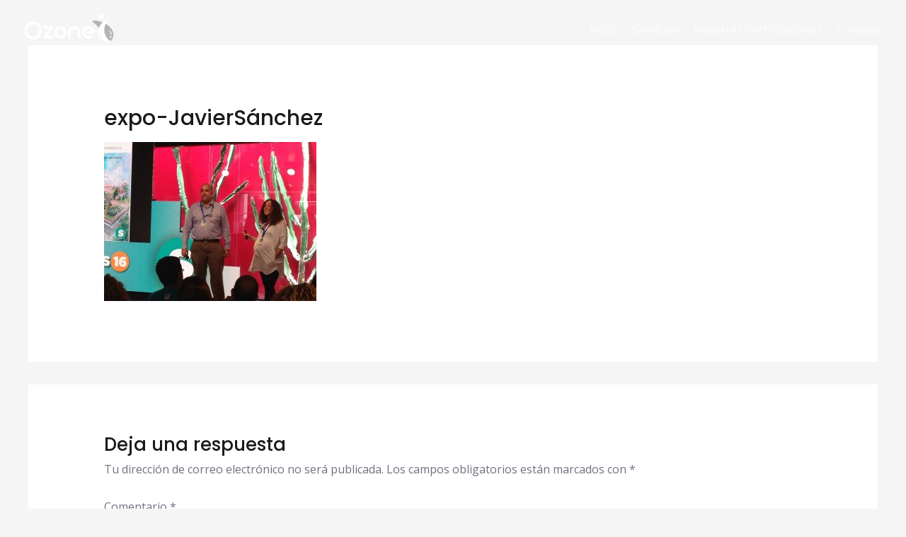

--- FILE ---
content_type: text/html; charset=UTF-8
request_url: https://ozone.pe/formacion/expo-javiersanchez/
body_size: 5908
content:
<!DOCTYPE html><html dir="ltr" lang="es" prefix="og: https://ogp.me/ns#"><head><meta charset="UTF-8"><link rel="preconnect" href="https://fonts.gstatic.com/" crossorigin /><meta name="viewport" content="width=device-width, initial-scale=1"><link rel="profile" href="https://gmpg.org/xfn/11"><title>expo-JavierSánchez - Ozone Group</title><meta name="robots" content="max-image-preview:large" /><link rel="canonical" href="https://ozone.pe/formacion/expo-javiersanchez/" /><meta name="generator" content="All in One SEO (AIOSEO) 4.8.6.1" /><meta property="og:locale" content="es_ES" /><meta property="og:site_name" content="Ozone Group - Servicios de gestión ambiental" /><meta property="og:type" content="article" /><meta property="og:title" content="expo-JavierSánchez - Ozone Group" /><meta property="og:url" content="https://ozone.pe/formacion/expo-javiersanchez/" /><meta property="og:image" content="https://ozone.pe/wp-content/uploads/2021/01/cropped-log-ogris_ozone-group-1.png" /><meta property="og:image:secure_url" content="https://ozone.pe/wp-content/uploads/2021/01/cropped-log-ogris_ozone-group-1.png" /><meta property="article:published_time" content="2021-01-07T23:26:54+00:00" /><meta property="article:modified_time" content="2021-01-07T23:26:54+00:00" /><meta property="article:publisher" content="https://www.facebook.com/ozone.pe" /><meta name="twitter:card" content="summary" /><meta name="twitter:site" content="@ozonegroupsac" /><meta name="twitter:title" content="expo-JavierSánchez - Ozone Group" /><meta name="twitter:creator" content="@ozonegroupsac" /><meta name="twitter:image" content="https://ozone.pe/wp-content/uploads/2021/01/cropped-log-ogris_ozone-group-1.png" /> <script type="application/ld+json" class="aioseo-schema">{"@context":"https:\/\/schema.org","@graph":[{"@type":"BreadcrumbList","@id":"https:\/\/ozone.pe\/formacion\/expo-javiersanchez\/#breadcrumblist","itemListElement":[{"@type":"ListItem","@id":"https:\/\/ozone.pe#listItem","position":1,"name":"Inicio","item":"https:\/\/ozone.pe","nextItem":{"@type":"ListItem","@id":"https:\/\/ozone.pe\/formacion\/expo-javiersanchez\/#listItem","name":"expo-JavierS\u00e1nchez"}},{"@type":"ListItem","@id":"https:\/\/ozone.pe\/formacion\/expo-javiersanchez\/#listItem","position":2,"name":"expo-JavierS\u00e1nchez","previousItem":{"@type":"ListItem","@id":"https:\/\/ozone.pe#listItem","name":"Inicio"}}]},{"@type":"ItemPage","@id":"https:\/\/ozone.pe\/formacion\/expo-javiersanchez\/#itempage","url":"https:\/\/ozone.pe\/formacion\/expo-javiersanchez\/","name":"expo-JavierS\u00e1nchez - Ozone Group","inLanguage":"es-ES","isPartOf":{"@id":"https:\/\/ozone.pe\/#website"},"breadcrumb":{"@id":"https:\/\/ozone.pe\/formacion\/expo-javiersanchez\/#breadcrumblist"},"author":{"@id":"https:\/\/ozone.pe\/author\/admozone\/#author"},"creator":{"@id":"https:\/\/ozone.pe\/author\/admozone\/#author"},"datePublished":"2021-01-07T23:26:54-05:00","dateModified":"2021-01-07T23:26:54-05:00"},{"@type":"Organization","@id":"https:\/\/ozone.pe\/#organization","name":"Ozone Group","description":"Servicios de gesti\u00f3n ambiental","url":"https:\/\/ozone.pe\/","telephone":"+51959984055","logo":{"@type":"ImageObject","url":"https:\/\/ozone.pe\/wp-content\/uploads\/2021\/03\/log-grisCOLORES_ozone-group.png","@id":"https:\/\/ozone.pe\/formacion\/expo-javiersanchez\/#organizationLogo","width":225,"height":84},"image":{"@id":"https:\/\/ozone.pe\/formacion\/expo-javiersanchez\/#organizationLogo"},"sameAs":["https:\/\/www.facebook.com\/ozone.pe","https:\/\/twitter.com\/ozonegroupsac","https:\/\/www.instagram.com\/ozonegroupperu\/?hl=es","https:\/\/www.youtube.com\/channel\/UCaJIQbAreAbc9w_STIqH_lg","https:\/\/www.linkedin.com\/company\/10590899\/admin\/"]},{"@type":"Person","@id":"https:\/\/ozone.pe\/author\/admozone\/#author","url":"https:\/\/ozone.pe\/author\/admozone\/","name":"admOzone","image":{"@type":"ImageObject","@id":"https:\/\/ozone.pe\/formacion\/expo-javiersanchez\/#authorImage","url":"https:\/\/secure.gravatar.com\/avatar\/00094f351779e386bfdef5a46624924a99cb43ce7b0efa7d23f06274f6debeb6?s=96&d=mm&r=g","width":96,"height":96,"caption":"admOzone"}},{"@type":"WebSite","@id":"https:\/\/ozone.pe\/#website","url":"https:\/\/ozone.pe\/","name":"Ozone Group","description":"Servicios de gesti\u00f3n ambiental","inLanguage":"es-ES","publisher":{"@id":"https:\/\/ozone.pe\/#organization"}}]}</script> <link rel='dns-prefetch' href='//fonts.googleapis.com' /><link rel="alternate" type="application/rss+xml" title="Ozone Group &raquo; Feed" href="https://ozone.pe/feed/" /><link rel="alternate" type="application/rss+xml" title="Ozone Group &raquo; Feed de los comentarios" href="https://ozone.pe/comments/feed/" /><link rel="alternate" type="application/rss+xml" title="Ozone Group &raquo; Comentario expo-JavierSánchez del feed" href="https://ozone.pe/formacion/expo-javiersanchez/feed/" /><link rel="alternate" title="oEmbed (JSON)" type="application/json+oembed" href="https://ozone.pe/wp-json/oembed/1.0/embed?url=https%3A%2F%2Fozone.pe%2Fformacion%2Fexpo-javiersanchez%2F" /><link rel="alternate" title="oEmbed (XML)" type="text/xml+oembed" href="https://ozone.pe/wp-json/oembed/1.0/embed?url=https%3A%2F%2Fozone.pe%2Fformacion%2Fexpo-javiersanchez%2F&#038;format=xml" />
 <script>WebFontConfig={google:{families:["Open Sans:400","Poppins:600,500&display=swap"]}};if ( typeof WebFont === "object" && typeof WebFont.load === "function" ) { WebFont.load( WebFontConfig ); }</script><script data-optimized="1" src="https://ozone.pe/wp-content/plugins/litespeed-cache/assets/js/webfontloader.min.js"></script><link data-optimized="2" rel="stylesheet" href="https://ozone.pe/wp-content/litespeed/css/5aedd64a208aba356a95c3054a355b26.css?ver=e6993" /> <script src="https://ozone.pe/wp-includes/js/jquery/jquery.min.js" id="jquery-core-js"></script> <link rel="https://api.w.org/" href="https://ozone.pe/wp-json/" /><link rel="alternate" title="JSON" type="application/json" href="https://ozone.pe/wp-json/wp/v2/media/1406" /><link rel="EditURI" type="application/rsd+xml" title="RSD" href="https://ozone.pe/xmlrpc.php?rsd" /><meta name="generator" content="Elementor 3.31.2; features: additional_custom_breakpoints, e_element_cache; settings: css_print_method-external, google_font-enabled, font_display-auto"><link rel="icon" href="https://ozone.pe/wp-content/uploads/2020/02/icono-ozoneGroup-150x150.png" sizes="32x32" /><link rel="icon" href="https://ozone.pe/wp-content/uploads/2020/02/icono-ozoneGroup-300x300.png" sizes="192x192" /><link rel="apple-touch-icon" href="https://ozone.pe/wp-content/uploads/2020/02/icono-ozoneGroup-300x300.png" /><meta name="msapplication-TileImage" content="https://ozone.pe/wp-content/uploads/2020/02/icono-ozoneGroup-300x300.png" /></head><body data-rsssl=1 itemtype='https://schema.org/Blog' itemscope='itemscope' class="attachment wp-singular attachment-template-default attachmentid-1406 attachment-jpeg wp-custom-logo wp-theme-astra ehf-footer ehf-template-astra ehf-stylesheet-astra ast-desktop ast-separate-container ast-two-container ast-no-sidebar astra-3.4.3 ast-header-custom-item-inside ast-single-post ast-replace-site-logo-transparent ast-inherit-site-logo-transparent ast-theme-transparent-header ast-inherit-site-logo-sticky ast-sticky-custom-logo ast-primary-sticky-enabled ast-normal-title-enabled elementor-default elementor-kit-532 astra-addon-2.7.2"><div
class="hfeed site" id="page">
<a class="skip-link screen-reader-text" href="#content">Ir al contenido</a><header
class="site-header header-main-layout-1 ast-primary-menu-enabled ast-hide-custom-menu-mobile ast-menu-toggle-icon ast-mobile-header-inline" id="masthead" itemtype="https://schema.org/WPHeader" itemscope="itemscope" itemid="#masthead"		><div class="main-header-bar-wrap"><div class="main-header-bar"><div class="ast-container"><div class="ast-flex main-header-container"><div class="site-branding"><div
class="ast-site-identity" itemtype="https://schema.org/Organization" itemscope="itemscope"			>
<span class="site-logo-img"><a href="https://ozone.pe/" class="custom-logo-link transparent-custom-logo" rel="home" itemprop="url"><img width="150" height="64" src="https://ozone.pe/wp-content/uploads/2021/01/logo-blanco_ozone-group-150x64.png" class="custom-logo" alt="Ozone - Consultoría en materia ambiental" decoding="async" srcset="https://ozone.pe/wp-content/uploads/2021/01/logo-blanco_ozone-group-150x64.png 150w, https://ozone.pe/wp-content/uploads/2021/01/logo-blanco_ozone-group-300x127.png 300w, https://ozone.pe/wp-content/uploads/2021/01/logo-blanco_ozone-group.png 452w" sizes="(max-width: 150px) 100vw, 150px" /></a><a href="https://ozone.pe/" class="sticky-custom-logo" rel="home" itemprop="url"><img width="150" height="64" src="https://ozone.pe/wp-content/uploads/2021/01/logo-colores_ozone-group-150x64.png" class="custom-logo" alt="" decoding="async" srcset="https://ozone.pe/wp-content/uploads/2021/01/logo-colores_ozone-group-150x64.png 150w, https://ozone.pe/wp-content/uploads/2021/01/logo-colores_ozone-group-300x127.png 300w, https://ozone.pe/wp-content/uploads/2021/01/logo-colores_ozone-group.png 452w" sizes="(max-width: 150px) 100vw, 150px" /></a></span></div></div><div class="ast-mobile-menu-buttons"><div class="ast-button-wrap">
<button type="button" class="menu-toggle main-header-menu-toggle  ast-mobile-menu-buttons-fill "  aria-controls='primary-menu' aria-expanded='false'>
<span class="screen-reader-text">Menú principal</span>
<span class="ast-icon icon-menu-bars"><span class="menu-toggle-icon"></span></span>							</button></div></div><div class="ast-main-header-bar-alignment"><div class="main-header-bar-navigation"><nav class="ast-flex-grow-1 navigation-accessibility" id="site-navigation" aria-label="Navegación del sitio" itemtype="https://schema.org/SiteNavigationElement" itemscope="itemscope"><div class="main-navigation"><ul id="primary-menu" class="main-header-menu ast-nav-menu ast-flex ast-justify-content-flex-end  submenu-with-border ast-mega-menu-enabled"><li id="menu-item-16" class="menu-item menu-item-type-post_type menu-item-object-page menu-item-home menu-item-16"><a href="https://ozone.pe/" class="menu-link" class="menu-link "><span class="menu-text">Inicio</span><span class="sub-arrow"></span></a></li><li id="menu-item-1967" class="menu-item menu-item-type-post_type menu-item-object-page menu-item-1967"><a href="https://ozone.pe/servicios/" class="menu-link" class="menu-link "><span class="menu-text">Servicios</span><span class="sub-arrow"></span></a></li><li id="menu-item-1966" class="menu-item menu-item-type-post_type menu-item-object-page menu-item-1966"><a href="https://ozone.pe/nuestras-certificaciones/" class="menu-link" class="menu-link "><span class="menu-text">Nuestras Certificaciones</span><span class="sub-arrow"></span></a></li><li id="menu-item-20" class="menu-item menu-item-type-post_type menu-item-object-page menu-item-20"><a href="https://ozone.pe/contacto/" class="menu-link" class="menu-link "><span class="menu-text">Contacto</span><span class="sub-arrow"></span></a></li></ul></div></nav></div></div></div></div></div></div></header><div id="content" class="site-content"><div class="ast-container"><div id="primary" class="content-area primary"><main id="main" class="site-main"><article
class="post-1406 attachment type-attachment status-inherit hentry ast-article-single" id="post-1406" itemtype="https://schema.org/CreativeWork" itemscope="itemscope"><header class="entry-header ast-no-thumbnail ast-no-meta"><h1 class="entry-title" itemprop="headline">expo-JavierSánchez</h1></header><div class="entry-content clear"
itemprop="text"	><p class="attachment"><a href='https://ozone.pe/wp-content/uploads/2021/01/expo-JavierSanchez.jpg'><img fetchpriority="high" decoding="async" width="300" height="225" src="https://ozone.pe/wp-content/uploads/2021/01/expo-JavierSanchez.jpg" class="attachment-medium size-medium" alt="" /></a></p></div></article><div id="comments" class="comments-area"><div id="respond" class="comment-respond"><h3 id="reply-title" class="comment-reply-title">Deja una respuesta <small><a rel="nofollow" id="cancel-comment-reply-link" href="/formacion/expo-javiersanchez/#respond" style="display:none;">Cancelar la respuesta</a></small></h3><form action="https://ozone.pe/wp-comments-post.php" method="post" id="commentform" class="comment-form"><p class="comment-notes"><span id="email-notes">Tu dirección de correo electrónico no será publicada.</span> <span class="required-field-message">Los campos obligatorios están marcados con <span class="required">*</span></span></p><p class="comment-form-comment"><label for="comment">Comentario <span class="required">*</span></label><textarea id="comment" name="comment" cols="45" rows="8" maxlength="65525" required="required"></textarea></p><div class="ast-comment-formwrap ast-row"><p class="comment-form-author ast-col-xs-12 ast-col-sm-12 ast-col-md-4 ast-col-lg-4"><label for="author" class="screen-reader-text">Nombre*</label><input id="author" name="author" type="text" value="" placeholder="Nombre*" size="30" aria-required='true' /></p><p class="comment-form-email ast-col-xs-12 ast-col-sm-12 ast-col-md-4 ast-col-lg-4"><label for="email" class="screen-reader-text">Correo electrónico*</label><input id="email" name="email" type="text" value="" placeholder="Correo electrónico*" size="30" aria-required='true' /></p><p class="comment-form-url ast-col-xs-12 ast-col-sm-12 ast-col-md-4 ast-col-lg-4"><label for="url"><label for="url" class="screen-reader-text">Web</label><input id="url" name="url" type="text" value="" placeholder="Web" size="30" /></label></p></div><p class="comment-form-cookies-consent"><input id="wp-comment-cookies-consent" name="wp-comment-cookies-consent" type="checkbox" value="yes" /> <label for="wp-comment-cookies-consent">Guarda mi nombre, correo electrónico y web en este navegador para la próxima vez que comente.</label></p><p class="form-submit"><input name="submit" type="submit" id="submit" class="submit" value="Publicar el comentario" /> <input type='hidden' name='comment_post_ID' value='1406' id='comment_post_ID' />
<input type='hidden' name='comment_parent' id='comment_parent' value='0' /></p></form></div></div></main></div></div></div><footer itemtype="https://schema.org/WPFooter" itemscope="itemscope" id="colophon" role="contentinfo"><div class='footer-width-fixer'><div data-elementor-type="wp-post" data-elementor-id="449" class="elementor elementor-449"><section class="elementor-section elementor-top-section elementor-element elementor-element-5c20ff2 elementor-section-boxed elementor-section-height-default elementor-section-height-default" data-id="5c20ff2" data-element_type="section" data-settings="{&quot;background_background&quot;:&quot;classic&quot;}"><div class="elementor-container elementor-column-gap-no"><div class="elementor-column elementor-col-25 elementor-top-column elementor-element elementor-element-22fb65c" data-id="22fb65c" data-element_type="column"><div class="elementor-widget-wrap elementor-element-populated"><div class="elementor-element elementor-element-37847c9 elementor-position-top elementor-widget elementor-widget-image-box" data-id="37847c9" data-element_type="widget" data-widget_type="image-box.default"><div class="elementor-widget-container"><div class="elementor-image-box-wrapper"><figure class="elementor-image-box-img"><img width="452" height="192" src="https://ozone.pe/wp-content/uploads/2021/01/logo-blanco_ozone-group.png" class="attachment-full size-full wp-image-1449" alt="Ozone - Consultoría en materia ambiental" /></figure><div class="elementor-image-box-content"><p class="elementor-image-box-description">Ofrecemos Soluciones Integrales que incorporan la comunicación y la tecnología  como elementos diferenciadores.</p></div></div></div></div></div></div><div class="elementor-column elementor-col-25 elementor-top-column elementor-element elementor-element-91d8190" data-id="91d8190" data-element_type="column"><div class="elementor-widget-wrap elementor-element-populated"><div class="elementor-element elementor-element-b71e422 elementor-widget elementor-widget-heading" data-id="b71e422" data-element_type="widget" data-widget_type="heading.default"><div class="elementor-widget-container"><h5 class="elementor-heading-title elementor-size-default">Menú Ozone</h5></div></div><div class="elementor-element elementor-element-bce8673 elementor-icon-list--layout-traditional elementor-list-item-link-full_width elementor-widget elementor-widget-icon-list" data-id="bce8673" data-element_type="widget" data-widget_type="icon-list.default"><div class="elementor-widget-container"><ul class="elementor-icon-list-items"><li class="elementor-icon-list-item">
<a href="https://ozone.pe/"><span class="elementor-icon-list-icon">
<i aria-hidden="true" class="fas fa-home"></i>						</span>
<span class="elementor-icon-list-text">Inicio</span>
</a></li><li class="elementor-icon-list-item">
<a href="https://ozone.pe/consultoria-inicio/"><span class="elementor-icon-list-icon">
<i aria-hidden="true" class="fas fa-book-reader"></i>						</span>
<span class="elementor-icon-list-text">Consultorías</span>
</a></li><li class="elementor-icon-list-item">
<a href="https://ozone.pe/formacion/"><span class="elementor-icon-list-icon">
<i aria-hidden="true" class="fas fa-user-graduate"></i>						</span>
<span class="elementor-icon-list-text">Formación</span>
</a></li><li class="elementor-icon-list-item">
<a href="https://ozone.pe/blog/"><span class="elementor-icon-list-icon">
<i aria-hidden="true" class="far fa-edit"></i>						</span>
<span class="elementor-icon-list-text">Blog</span>
</a></li><li class="elementor-icon-list-item">
<a href="https://ozone.pe/contacto/"><span class="elementor-icon-list-icon">
<i aria-hidden="true" class="fas fa-envelope"></i>						</span>
<span class="elementor-icon-list-text">Contacto</span>
</a></li></ul></div></div></div></div><div class="elementor-column elementor-col-25 elementor-top-column elementor-element elementor-element-b6a5c77" data-id="b6a5c77" data-element_type="column"><div class="elementor-widget-wrap elementor-element-populated"><div class="elementor-element elementor-element-1bbf842 elementor-widget elementor-widget-heading" data-id="1bbf842" data-element_type="widget" data-widget_type="heading.default"><div class="elementor-widget-container"><h5 class="elementor-heading-title elementor-size-default">Certificaciones</h5></div></div><div class="elementor-element elementor-element-3dbf172 elementor-icon-list--layout-traditional elementor-list-item-link-full_width elementor-widget elementor-widget-icon-list" data-id="3dbf172" data-element_type="widget" data-widget_type="icon-list.default"><div class="elementor-widget-container"><ul class="elementor-icon-list-items"><li class="elementor-icon-list-item">
<a href="https://ozone.pe/nuestras-certificaciones/"><span class="elementor-icon-list-icon">
<i aria-hidden="true" class="fas fa-angle-right"></i>						</span>
<span class="elementor-icon-list-text">SENACE</span>
</a></li><li class="elementor-icon-list-item">
<a href="https://ozone.pe/nuestras-certificaciones/"><span class="elementor-icon-list-icon">
<i aria-hidden="true" class="fas fa-angle-right"></i>						</span>
<span class="elementor-icon-list-text">SCE</span>
</a></li><li class="elementor-icon-list-item">
<a href="https://ozone.pe/nuestras-certificaciones/"><span class="elementor-icon-list-icon">
<i aria-hidden="true" class="fas fa-angle-right"></i>						</span>
<span class="elementor-icon-list-text">ISO 9001 :2015</span>
</a></li><li class="elementor-icon-list-item">
<a href="https://ozone.pe/nuestras-certificaciones/"><span class="elementor-icon-list-icon">
<i aria-hidden="true" class="fas fa-angle-right"></i>						</span>
<span class="elementor-icon-list-text">ISO 14001 :2015</span>
</a></li></ul></div></div></div></div><div class="elementor-column elementor-col-25 elementor-top-column elementor-element elementor-element-2820021" data-id="2820021" data-element_type="column"><div class="elementor-widget-wrap elementor-element-populated"><div class="elementor-element elementor-element-a894e17 elementor-widget elementor-widget-image-box" data-id="a894e17" data-element_type="widget" data-widget_type="image-box.default"><div class="elementor-widget-container"><div class="elementor-image-box-wrapper"><div class="elementor-image-box-content"><h5 class="elementor-image-box-title">¡Síguenos!</h5><p class="elementor-image-box-description">Te invitamos a seguirnos en nuestras redes sociales para conocer más sobre nosotros. ¿Ven y déjanos un me gusta!</p></div></div></div></div><div class="elementor-element elementor-element-91e0462 elementor-shape-circle e-grid-align-left elementor-grid-0 elementor-widget elementor-widget-social-icons" data-id="91e0462" data-element_type="widget" data-widget_type="social-icons.default"><div class="elementor-widget-container"><div class="elementor-social-icons-wrapper elementor-grid" role="list">
<span class="elementor-grid-item" role="listitem">
<a class="elementor-icon elementor-social-icon elementor-social-icon-facebook elementor-repeater-item-913dc9f" href="https://www.facebook.com/ozone.pe" target="_blank">
<span class="elementor-screen-only">Facebook</span>
<i class="fab fa-facebook"></i>					</a>
</span>
<span class="elementor-grid-item" role="listitem">
<a class="elementor-icon elementor-social-icon elementor-social-icon-instagram elementor-repeater-item-1e424b9" href="https://www.instagram.com/ozonegroupperu/?hl=es" target="_blank">
<span class="elementor-screen-only">Instagram</span>
<i class="fab fa-instagram"></i>					</a>
</span>
<span class="elementor-grid-item" role="listitem">
<a class="elementor-icon elementor-social-icon elementor-social-icon-twitter elementor-repeater-item-942c4ae" href="https://twitter.com/ozonegroupsac" target="_blank">
<span class="elementor-screen-only">Twitter</span>
<i class="fab fa-twitter"></i>					</a>
</span>
<span class="elementor-grid-item" role="listitem">
<a class="elementor-icon elementor-social-icon elementor-social-icon-youtube elementor-repeater-item-ecc373d" href="https://www.youtube.com/channel/UCaJIQbAreAbc9w_STIqH_lg" target="_blank">
<span class="elementor-screen-only">Youtube</span>
<i class="fab fa-youtube"></i>					</a>
</span>
<span class="elementor-grid-item" role="listitem">
<a class="elementor-icon elementor-social-icon elementor-social-icon-linkedin elementor-repeater-item-49b5516" href="https://www.linkedin.com/company/10590899/admin/" target="_blank">
<span class="elementor-screen-only">Linkedin</span>
<i class="fab fa-linkedin"></i>					</a>
</span></div></div></div></div></div></div></section><section class="elementor-section elementor-top-section elementor-element elementor-element-20ea54b elementor-section-boxed elementor-section-height-default elementor-section-height-default" data-id="20ea54b" data-element_type="section" data-settings="{&quot;background_background&quot;:&quot;classic&quot;}"><div class="elementor-container elementor-column-gap-no"><div class="elementor-column elementor-col-50 elementor-top-column elementor-element elementor-element-6dd40e5" data-id="6dd40e5" data-element_type="column"><div class="elementor-widget-wrap elementor-element-populated"><div class="elementor-element elementor-element-b0eac5f elementor-widget elementor-widget-copyright" data-id="b0eac5f" data-element_type="widget" data-settings="{&quot;align_tablet&quot;:&quot;center&quot;}" data-widget_type="copyright.default"><div class="elementor-widget-container"><div class="hfe-copyright-wrapper">
<span>Copyright © 2026 Ozone Group</span></div></div></div></div></div><div class="elementor-column elementor-col-50 elementor-top-column elementor-element elementor-element-cd4cf02" data-id="cd4cf02" data-element_type="column"><div class="elementor-widget-wrap elementor-element-populated"><div class="elementor-element elementor-element-d4d4375 elementor-widget elementor-widget-copyright" data-id="d4d4375" data-element_type="widget" data-settings="{&quot;align&quot;:&quot;right&quot;,&quot;align_tablet&quot;:&quot;center&quot;}" data-widget_type="copyright.default"><div class="elementor-widget-container"><div class="hfe-copyright-wrapper">
<a href="https://aurumnext.com" target="_blank">
<span>Powered by:aurumnext.com</span>
</a></div></div></div></div></div></div></section></div></div></footer></div> <script type="speculationrules">{"prefetch":[{"source":"document","where":{"and":[{"href_matches":"/*"},{"not":{"href_matches":["/wp-*.php","/wp-admin/*","/wp-content/uploads/*","/wp-content/*","/wp-content/plugins/*","/wp-content/themes/astra/*","/*\\?(.+)"]}},{"not":{"selector_matches":"a[rel~=\"nofollow\"]"}},{"not":{"selector_matches":".no-prefetch, .no-prefetch a"}}]},"eagerness":"conservative"}]}</script> <script data-optimized="1" src="https://ozone.pe/wp-content/litespeed/js/62af28eae53f14303658033d2d7f836b.js?ver=e6993"></script></body></html>
<!-- Page optimized by LiteSpeed Cache @2026-01-21 00:13:30 -->

<!-- Page cached by LiteSpeed Cache 7.3.0.1 on 2026-01-21 00:13:30 -->